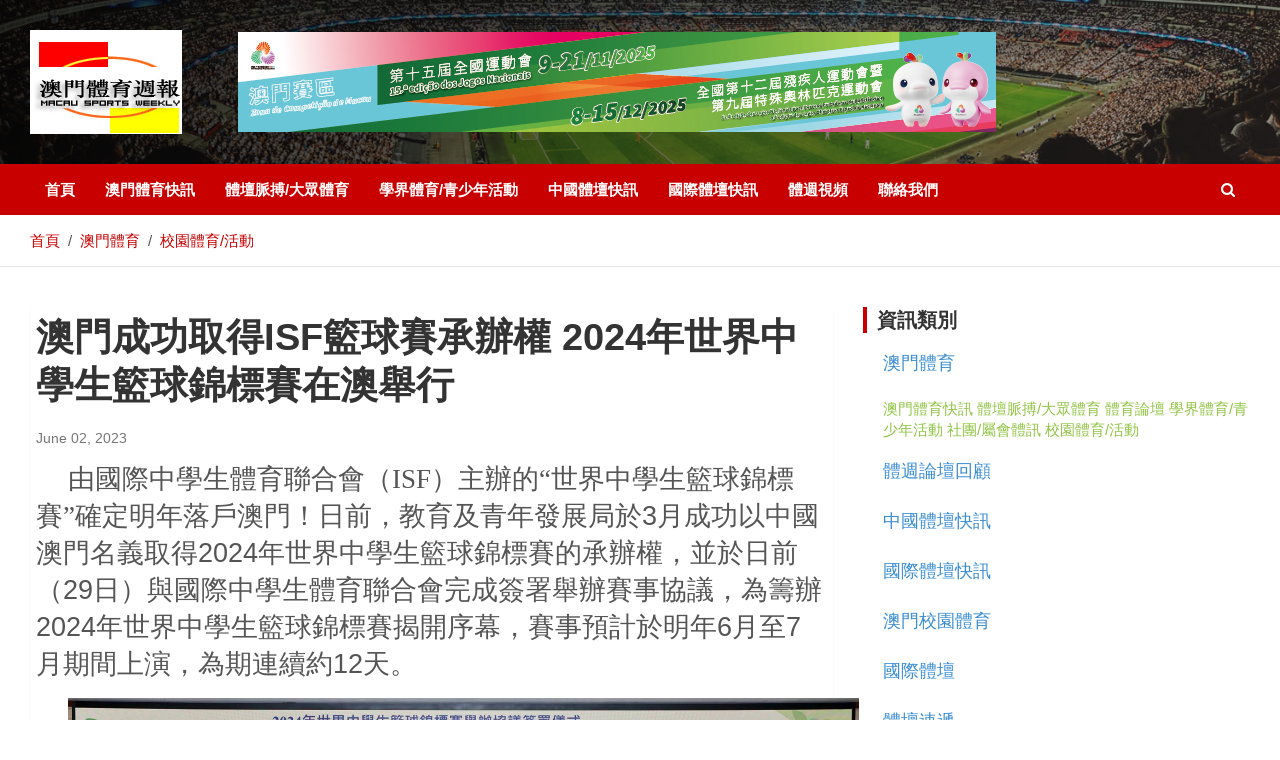

--- FILE ---
content_type: text/html; charset=utf-8
request_url: http://macausports.com.mo/news/show_4c1hc2scxhdgj03sw5mdpaw8dz.html
body_size: 10513
content:

<!DOCTYPE html>
<html lang="en-US">
<head>
    <meta http-equiv="Content-Type" content="text/html; charset=UTF-8">
    <meta name="viewport" content="width=device-width, initial-scale=1, shrink-to-fit=no">
    <title>&#x6FB3;&#x9580;&#x9AD4;&#x80B2;&#x9031;&#x5831; Macau Sports Weekly - 澳門成功取得ISF籃球賽承辦權 2024年世界中學生籃球錦標賽在澳舉行</title>
    <link rel="preload" as="style" href="/assets/css/css.css">
    <link rel="stylesheet" href="/assets/css/css.css" media="all" onload="this.media=&#39;all&#39;">
    <noscript>
        <link rel="stylesheet"
              href="https://fonts.googleapis.com/css?family=Roboto%3A100%2C300%2C300i%2C400%2C400i%2C500%2C500i%2C700%2C700i&#038;display=swap" />
    </noscript>
    <meta name="robots" content="max-image-preview:large">
    <link rel="dns-prefetch" href="https://fonts.googleapis.com/">
    <link href="https://fonts.gstatic.com/" crossorigin="" rel="preconnect">
    <link rel="stylesheet" href="/assets/css/fontawesome/css/all.min.css" />
    <style type="text/css">
        img.wp-smiley,
        img.emoji {
            display: inline !important;
            border: none !important;
            box-shadow: none !important;
            height: 1em !important;
            width: 1em !important;
            margin: 0 0.07em !important;
            vertical-align: -0.1em !important;
            background: none !important;
            padding: 0 !important;
        }
    </style>

    <link rel="stylesheet" id="wp-block-library-css" href="/assets/css/style.min.css" type="text/css" media="all">
    <style id="wp-block-library-inline-css" type="text/css">
        .has-text-align-justify {
            text-align: justify;
        }
    </style>
    <link rel="stylesheet" id="mediaelement-css" href="/assets/css/mediaelementplayer-legacy.min.css" type="text/css" media="all">
    <link rel="stylesheet" id="wp-mediaelement-css" href="/assets/css/wp-mediaelement.min.css" type="text/css" media="all">

    <link rel="stylesheet" id="wp-pagenavi-css" href="/assets/css/pagenavi-css.css" type="text/css" media="all">
    <link rel="stylesheet" id="bootstrap-style-css" href="/assets/css/bootstrap.min.css" type="text/css" media="all">
    <link rel="stylesheet" id="font-awesome-style-css" href="/assets/css/font-awesome.css" type="text/css" media="all">
    <link rel="stylesheet" id="owl-carousel-css" href="/assets/css/owl.carousel.min.css" type="text/css" media="all">
    <link rel="stylesheet" id="newscard-style-css" href="/assets/css/style.css" type="text/css" media="all">
    <link rel="stylesheet" id="jetpack_css-css" href="/assets/css/jetpack.css" type="text/css" media="all">
    <script type="text/javascript" src="/assets/js/jquery.min.js" id="jquery-core-js"></script>
    <script type="text/javascript" src="/assets/js/jquery-migrate.min.js" id="jquery-migrate-js"></script>
    <!--[if lt IE 9]>
    <script type='text/javascript' src='#/preview/newscard-sport/wp-content/themes/newscard/assets/js/html5.js?ver=3.7.3' id='html5-js'></script>
    <![endif]-->


    <meta name="generator" content="Qibila 6.0.1">

    <style>
        img#wpstats {
            display: none
        }
    </style>
    <noscript>
        <style id="rocket-lazyload-nojs-css">
            .rll-youtube-player,
            [data-lazy-src] {
                display: none !important;
            }
        </style>
    </noscript>
    <style>
        keyframes marqueeAnimation-9261582 {
            100%

        {
            transform: translateX(-1536.78px)
        }
        }
    </style>
</head>
<body>
    <header id="masthead" class="site-header">
        <div class="navbar-head navbar-bg-set header-overlay-dark"
             style="background-image:url(&#39;/assets/images/sport-header-bg.jpg&#39;);">
            <div class="container">
                <div class="row navbar-head-row align-items-center">
                    <div class="col-lg-2">
                        <div class="site-branding navbar-brand">
                            <img src="/assets/images/logo.gif" alt="">

                        </div>
                    </div>
                            <div class="col-lg-10 navbar-ad-section">
                                <a target="_blank" href="https://www.2025nationalgames.gov.mo/zh-hant/national ">
                                    <img class="img-fluid"
                                         src="/media/banner/30-&#x9AD4;&#x80B2;&#x5468;&#x5831;_758px x 100px (1).jpg"
                                         alt="Banner Advertising">
                                </a>
                            </div>

                </div>
            </div>
        </div>

        <nav class="navbar navbar-expand-lg d-block" id="sticky-navigation-bar-sticky-wrapper">
            <div class="navigation-bar" id="sticky-navigation-bar">
                <div class="navigation-bar-top">
                    <div class="container">
                        <button class="navbar-toggler menu-toggle" type="button" data-toggle="collapse"
                                data-target="#navbarCollapse" aria-controls="navbarCollapse" aria-expanded="false"
                                aria-label="Toggle navigation"></button>
                        <span class="search-toggle"></span>
                    </div>
                    <div class="search-bar">
                        <div class="container">
                            <div class="search-block off">
                                <form action="/search" method="get" class="search-form">
                                    <label class="assistive-text">搜索</label>
                                    <div class="input-group">
                                        <input type="search" value="" placeholder="檢索內容" class="form-control s"
                                               name="KeyWord">
                                        <div class="input-group-prepend">
                                            <button class="btn btn-theme">搜索</button>
                                        </div>
                                    </div>
                                </form>
                            </div>
                        </div>
                    </div>
                </div>
                <div class="navbar-main">
                    <div class="container">
                        <div class="collapse navbar-collapse" id="navbarCollapse">
                            <div id="site-navigation" class="main-navigation nav-uppercase" role="navigation">

                                <ul class="nav-menu navbar-nav d-lg-block">
                                        <li class="menu-item menu-item-type-post_type menu-item-object-page">
                                            <a href="/">&#x9996;&#x9801;</a>
                                        </li>
                                        <li class="menu-item menu-item-type-post_type menu-item-object-page">
                                            <a href="/news/6.html">&#x6FB3;&#x9580;&#x9AD4;&#x80B2;&#x5FEB;&#x8A0A; </a>
                                        </li>
                                        <li class="menu-item menu-item-type-post_type menu-item-object-page">
                                            <a href="/news/7.html">&#x9AD4;&#x58C7;&#x8108;&#x640F;/&#x5927;&#x773E;&#x9AD4;&#x80B2;</a>
                                        </li>
                                        <li class="menu-item menu-item-type-post_type menu-item-object-page">
                                            <a href="/news/10.html">&#x5B78;&#x754C;&#x9AD4;&#x80B2;/&#x9752;&#x5C11;&#x5E74;&#x6D3B;&#x52D5;</a>
                                        </li>
                                        <li class="menu-item menu-item-type-post_type menu-item-object-page">
                                            <a href="/news/100.html">&#x4E2D;&#x570B;&#x9AD4;&#x58C7;&#x5FEB;&#x8A0A;</a>
                                        </li>
                                        <li class="menu-item menu-item-type-post_type menu-item-object-page">
                                            <a href="/news/12.html">&#x570B;&#x969B;&#x9AD4;&#x58C7;&#x5FEB;&#x8A0A;</a>
                                        </li>
                                        <li class="menu-item menu-item-type-post_type menu-item-object-page">
                                            <a href="/video/67.html">&#x9AD4;&#x9031;&#x8996;&#x983B;</a>
                                        </li>
                                        <li class="menu-item menu-item-type-post_type menu-item-object-page">
                                            <a href="/Contact">&#x806F;&#x7D61;&#x6211;&#x5011;</a>
                                        </li>
                                </ul>
                            </div>
                        </div>
                        <div class="nav-search">
                            <span class="search-toggle"></span>
                        </div>
                    </div>
                </div>
            </div>
        </nav>
    </header>

    
    
    

<div id="breadcrumb">
    <div class="container">
        <div class="row">
            <div class="col-md-12 col-sm-12 col-lg-12">
                <div role="navigation" aria-label="Breadcrumbs" class="breadcrumb-trail breadcrumbs" itemprop="breadcrumb">
                    <ul class="trail-items" itemscope="" itemtype="http://schema.org/BreadcrumbList">
                        <meta name="numberOfItems" content="System.Collections.Generic.List`1[SportWeb.Modules.ContentMapTerm]+1">
                        <meta name="itemListOrder" content="Ascending">
                        <li itemprop="itemListElement" itemscope="" itemtype="http://schema.org/ListItem" class="trail-item trail-begin">
                            <a href="/" rel="home" itemprop="item"><span itemprop="name">首頁</span></a>
                            <meta itemprop="position" content="1">
                        </li>
                            <li itemprop="itemListElement" itemscope="" itemtype="http://schema.org/ListItem" class="trail-item">
                                <a href="/news/3.html" itemprop="item">
                                    <span itemprop="name">&#x6FB3;&#x9580;&#x9AD4;&#x80B2;</span>
                                </a><meta itemprop="position" content="">
                            </li>
                            <li itemprop="itemListElement" itemscope="" itemtype="http://schema.org/ListItem" class="trail-item">
                                <a href="/news/9.html" itemprop="item">
                                    <span itemprop="name">&#x6821;&#x5712;&#x9AD4;&#x80B2;/&#x6D3B;&#x52D5;</span>
                                </a><meta itemprop="position" content="">
                            </li>
                    </ul>
                </div>
            </div>
        </div>

    </div>
</div>

<div class="container content">
    <div id="content">
        <div class="row justify-content-center site-content-row">
            <div id="primary" class="col-lg-8 content-area sticky-column-bottom">
                <div class="column-inner">
                    <main id="main" class="site-main">
                        <div class="post-232 post type-post status-publish format-audio has-post-thumbnail hentry category-trending tag-adventure tag-champion tag-lifestyle post_format-post-format-audio">
                            <h1 class="entry-title">&#x6FB3;&#x9580;&#x6210;&#x529F;&#x53D6;&#x5F97;ISF&#x7C43;&#x7403;&#x8CFD;&#x627F;&#x8FA6;&#x6B0A; 2024&#x5E74;&#x4E16;&#x754C;&#x4E2D;&#x5B78;&#x751F;&#x7C43;&#x7403;&#x9326;&#x6A19;&#x8CFD;&#x5728;&#x6FB3;&#x8209;&#x884C;</h1>
                            <div class="entry-meta entry-meta-icon">
                                <div class="date">
                                    <a href="#">
                                        June 02, 2023
                                    </a>
                                </div>
                              
                            </div>
                            <div class="entry-content article-content">
                                <p class="MsoNormal" style="text-indent: 24pt"><span style="font-family: &quot;新細明體&quot;, serif">由國際中學生體育聯合會</span><span style="font-family: &quot;新細明體&quot;, serif">（<span lang="EN-US">ISF</span>）</span><span style="font-family: &quot;新細明體&quot;, serif">主辦的</span><span style="font-family: &quot;新細明體&quot;, serif">“</span><span style="font-family: &quot;新細明體&quot;, serif">世界中學生籃球錦標賽</span><span style="font-family: &quot;新細明體&quot;, serif">”確定明年落戶澳門</span><span style="font-family: &quot;新細明體&quot;, serif">！日前，教育及青年發展局於</span><span lang="EN-US">3</span><span style="font-family: &quot;新細明體&quot;, serif">月成功以中國澳門名義取得</span><a name="_Hlk136262917">2024</a><span style="font-family: &quot;新細明體&quot;, serif">年世界中學生籃球錦標賽的承辦權</span><span style="font-family: &quot;新細明體&quot;, serif">，並於日前</span><span style="font-family: &quot;新細明體&quot;, serif">（</span><span lang="EN-US">29</span><span style="font-family: &quot;新細明體&quot;, serif">日</span><span style="font-family: &quot;新細明體&quot;, serif">）</span><span style="font-family: &quot;新細明體&quot;, serif">與國際中學生體育聯合會完成簽署舉辦賽事協議，為籌辦</span><span lang="EN-US">2024</span><span style="font-family: &quot;新細明體&quot;, serif">年世界中學生籃球錦標賽揭開序幕，賽事預計於明年</span><span lang="EN-US">6</span><span style="font-family: &quot;新細明體&quot;, serif">月至</span><span lang="EN-US">7</span><span style="font-family: &quot;新細明體&quot;, serif">月期間上演，為期連續約</span><span lang="EN-US">12</span><span style="font-family: &quot;新細明體&quot;, serif">天。</span></p><p class="MsoNormal" style="text-align: center; text-indent: 24pt"><span style="font-family: &quot;新細明體&quot;, serif"><img src="/media/0602學界/A1 教青局局長龔志明(右)與國際中學生體育聯合會主席勞倫特.佩楚卡(左)簽署協議。.jpg" alt="A1 教青局局長龔志明(右)與國際中學生體育聯合會主席勞倫特.佩楚卡(左)簽署協議。.jpg"><br></span></p><p class="MsoNormal" style="text-align: center; text-indent: 24pt"><font>教青局局長龔志明(右)與國際中學生體育聯合會主席勞倫特.佩楚卡(左)簽署協議。</font><br></p><p class="MsoNormal" style="text-indent: 24pt"><strong><span style="font-family: &quot;新細明體&quot;, serif">世界頂尖學生</span> </strong><strong><span style="font-family: &quot;新細明體&quot;, serif">明年集結澳門較量</span></strong></p><p class="MsoNormal" style="text-indent: 24pt"><span style="font-family: &quot;新細明體&quot;, serif">世界中學生籃球錦標賽由國際中學生體育聯合會主辦，每屆均由不同的國家或地區承辦，旨在促進世界各地青少年之間的文化交流，並提高青少年的體育水平和競技能力，更成為世界中學生重要體育賽事之一。</span></p><p class="MsoNormal" style="text-align: center; text-indent: 24pt"><span style="font-family: &quot;新細明體&quot;, serif"><img src="/media/0602學界/A2  澳門成功取得2024年世界中學生籃球錦標賽舉辦權.JPG" alt="A2  澳門成功取得2024年世界中學生籃球錦標賽舉辦權.JPG" style="width: 100%; max-width: 1506px; height: auto; max-height: 1004px"><br></span></p><p class="MsoNormal" style="text-align: center; text-indent: 24pt"><font>澳門成功取得2024年世界中學生籃球錦標賽舉辦權</font></p><p class="MsoNormal" style="text-indent: 24pt"><strong><span style="font-family: &quot;新細明體&quot;, serif">龔志明：建立友誼和促成體育交流重要平台</span></strong></p><p class="MsoNormal" style="text-indent: 24pt"><span style="font-family: &quot;新細明體&quot;, serif">教青局局長龔志明致歡迎辭時表示，舉辦高水平的體育賽事不但提供機會讓本澳學生與世界各地的學生在賽場上切磋及交流，亦是讓世界各地中學生運動員建立友誼和促成體育交流的重要平台，而且有助對外推廣澳門的體育及旅遊事業，助力澳門作為“一中心、一平台、一基地”的定位發展，提升澳門在國際上的知名度，感謝國際中學生體育聯合會對本澳的支持和信賴，並表示有信心</span><span lang="EN-US">2024</span><span style="font-family: &quot;新細明體&quot;, serif">年世界中學生籃球錦標賽將會取得圓滿成功。</span></p><p class="MsoNormal" style="text-align: center; text-indent: 24pt"><span style="font-family: &quot;新細明體&quot;, serif"><img src="/media/0602學界/A4 龔志明表示賽事有助提升澳門在國際上的知名度 .jpg" alt="A4 龔志明表示賽事有助提升澳門在國際上的知名度 .jpg"><br></span></p><p class="MsoNormal" style="text-align: center; text-indent: 24pt"><font>龔志明表示賽事有助提升澳門在國際上的知名度</font><br></p><p class="MsoNormal" style="text-indent: 24pt"><strong><span style="font-family: &quot;新細明體&quot;, serif">勞倫特·佩楚卡：對澳辦賽事有信心</span></strong></p><p class="MsoNormal" style="text-indent: 24pt"><span style="font-family: &quot;新細明體&quot;, serif">國際中學生體育聯合會主席勞倫特·佩楚卡表示，舉辦此次錦標賽促成了未來與周邊國家和地區進一步合作開展學生運動活動的契機，聯合會的工作人員和籃球技術委員會成員已於日前進行首次視察，實地參觀多個活動場地和基礎設施，<a name="_Hlk136356822">對中國澳門籌辦此次錦標賽表示由衷的信任和支持。</a></span></p><p class="MsoNormal" style="text-indent: 24pt"><span style="font-family: &quot;新細明體&quot;, serif">澳門作為國際中學生體育聯合會其中一員，主席勞倫特·佩楚卡坦言會將澳門放在未來承辦其他項目地區之一：“我們對澳門有信心，也會將澳門放在</span><span lang="EN-US">ISF</span><span style="font-family: &quot;新細明體&quot;, serif">辦賽地區之一，如果澳門有意願承辦其他賽事的話，我相信這次絕對不會是最後一次，未來也有機會承辦其他賽事，同時，希望澳門更多運動員出外參與由我們主辦的賽事。”</span></p><p class="MsoNormal" style="text-align: center; text-indent: 24pt"><span style="font-family: &quot;新細明體&quot;, serif"><img src="/media/0602學界/A5 勞倫特佩楚卡對澳門辦賽事有信心.jpg" alt="A5 勞倫特佩楚卡對澳門辦賽事有信心.jpg"><br></span></p><p class="MsoNormal" style="text-align: center; text-indent: 24pt"><font>勞倫特佩楚卡對澳門辦賽事有信心</font><br></p><p class="MsoNormal" style="text-indent: 24pt"><strong><span style="font-family: &quot;新細明體&quot;, serif">胡松輝：澳年輕球員大開眼界的好機會</span></strong></p><p class="MsoNormal" style="text-indent: 24pt"><span style="font-family: &quot;新細明體&quot;, serif">出席簽署儀式的中國澳門籃球總會理事長胡松輝認為，有更多賽事落戶澳門有助提高運動員水平發展：“過去在澳門只承辦過亞洲區中學生賽事，記憶中已經是十多年前的事，這次世界性的賽事是第一次，本地學生經過多年學界賽的薰陶之下，在人材、技術上都有所提升，這次在澳門舉辦世界中學生籃球錦標賽，對澳門年輕球員來說是提升實力、大開眼界的好機會；對硬件設施來說更加是，要達到世界級水平，追趕上近年落後的進度，跟上世界步伐。”</span></p><p class="MsoNormal" style="text-align: center; text-indent: 24pt"><span style="font-family: &quot;新細明體&quot;, serif"><img src="/media/0602學界/A6 胡松輝稱這是澳門年輕球員大開眼界的好機會.JPG" alt="A6 胡松輝稱這是澳門年輕球員大開眼界的好機會.JPG"><br></span></p><p class="MsoNormal" style="text-align: center; text-indent: 24pt"><font>胡松輝稱這是澳門年輕球員大開眼界的好機會</font><br></p><p>







































</p><p class="MsoNormal" style="text-indent: 24pt"><span style="font-family: &quot;新細明體&quot;, serif">國際中學生體育聯合會主席勞倫特·佩楚卡（</span><span lang="EN-US">Laurent Petrynka</span><span style="font-family: &quot;新細明體&quot;, serif">），國際中學生體育聯合會技術委員會成員</span><span lang="EN-US">Mirna Mikic</span><span style="font-family: &quot;新細明體&quot;, serif">（籃球項目）、</span><span lang="EN-US">Ophelie Delobel</span><span style="font-family: &quot;新細明體&quot;, serif">，教育及青年發展局局長龔志明、副局長黃嘉祺，中國澳門籃球總會理事長胡松輝、秘書長胡淑芬等嘉賓出席簽署儀式，並進行大合照。</span><span lang="EN-US"></span></p><p class="MsoNormal" style="text-align: center; text-indent: 24pt"><font><img src="https://www.macausports.com.mo/media/0602%E5%AD%B8%E7%95%8C/A3%20%E5%87%BA%E5%B8%AD%E5%98%89%E8%B3%93%E6%96%BC%E7%B0%BD%E7%B4%84%E5%84%80%E5%BC%8F%E5%BE%8C%E5%90%88%E7%85%A7.jpg" alt="A3 出席嘉賓於簽約儀式後合照.jpg"><br></font></p><p class="MsoNormal" style="text-align: center; text-indent: 24pt"><font>出席嘉賓於簽約儀式後合照</font></p><p class="MsoNormal"><strong><span style="font-family: &quot;新細明體&quot;, serif">世中籃賽落戶澳門 校隊教練球員齊贊好</span></strong><strong style="text-align: center; color: var(--bs-body-color)"><span lang="EN-US" style="font-family: &quot;新細明體&quot;, serif">&nbsp;</span></strong></p><p class="MsoNormal" style="text-align: justify; text-justify: inter-ideograph; text-indent: 24pt"><span style="font-family: &quot;新細明體&quot;, serif">對於“世界中學生籃球錦標賽”確定明年落戶澳門，本屆學籃男女<span lang="EN-US">A</span>組冠亞軍學校隊伍教練、球員均表示，賽事有助提升澳門籃球運動在澳門的發展及提高澳門作為體育賽事舉辦地的國際地位。</span></p><p class="MsoNormal" style="text-align: justify; text-justify: inter-ideograph"><a name="_Hlk136361953"><strong><span style="font-family: &quot;新細明體&quot;, serif">施少雄</span></strong></a><strong><span style="font-family: &quot;新細明體&quot;, serif"> <span lang="EN-US">: </span>實屬難得 能擴闊學生們眼界及視野</span></strong></p><p class="MsoNormal" style="text-align: justify; text-justify: inter-ideograph"><a name="_Hlk136362575"><span lang="EN-US" style="font-family: &quot;新細明體&quot;, serif">&nbsp;&nbsp;</span></a><span style="font-family: &quot;新細明體&quot;, serif">本屆男Ａ組冠軍</span><span style="font-family: &quot;新細明體&quot;, serif">菜農子弟學校教練施少雄表示賽事能在澳門舉辦實屬難得，無疑是對澳門的體育運動有著積極的推動作用，其次，澳門的中學生能藉此機會與世界各地的中學生同場競技及相互交流，能擴闊學生們的眼界及視野。</span></p><p class="MsoNormal" style="text-align: center"><span style="font-family: &quot;新細明體&quot;, serif"><img src="/media/0602學界/B1 施少雄.jpg" alt="B1 施少雄.jpg"><br></span></p><p class="MsoNormal" style="text-align: center"><font>施少雄</font><br></p><p class="MsoNormal" style="text-align: justify; text-justify: inter-ideograph"><strong><span style="font-family: &quot;新細明體&quot;, serif">袁建輝 ： 感到無比的興奮及期待</span></strong></p><p class="MsoNormal" style="text-align: justify; text-justify: inter-ideograph; text-indent: 24pt"><span style="font-family: &quot;新細明體&quot;, serif">菜農球員</span><span style="font-family: &quot;新細明體&quot;, serif">袁建輝得知世界中學生籃球錦標賽事在澳門舉辦後，<a name="_Hlk136362164">感到無比的興奮以及期待</a>，表示能與世界各地中學生競技交流，相信可讓參賽學生能力更進一步提升，如果有機會為澳門出賽，一定拼盡全力為澳爭光。</span></p><p class="MsoNormal" style="text-align: center; text-indent: 24pt"><span style="font-family: &quot;新細明體&quot;, serif"><img src="/media/0602學界/B2 袁建輝.jpg" alt="B2 袁建輝.jpg"><br></span></p><p class="MsoNormal" style="text-align: center; text-indent: 24pt"><font>袁建輝</font><br></p><p class="MsoNormal" style="text-align: justify; text-justify: inter-ideograph"><strong><span style="font-family: &quot;新細明體&quot;, serif">鄭鎮業：對澳門來說是一件大事，一件好事</span></strong></p><p class="MsoNormal" style="text-align: justify; text-justify: inter-ideograph; text-indent: 24pt"><span style="font-family: &quot;新細明體&quot;, serif">本屆男<span lang="EN-US">A</span>組亞軍培華中學<a name="_Hlk136362724">教練鄭鎮業</a>稱舉辦“世界中學生籃球錦標賽” 對澳門來說是一件大事，一件好事，亦可以給澳門學校教練一個近距離學習的機會。期望有更多高水平的比賽觀看及希望學生有機會參與，亦希望將來能舉辦更多的國際性賽事。</span></p><p class="MsoNormal" style="text-align: center; text-indent: 24pt"><span style="font-family: &quot;新細明體&quot;, serif"><img src="/media/0602學界/B3 鄭鎮業.jpg" alt="B3 鄭鎮業.jpg" style="width: 100%; max-width: 1506px; height: auto; max-height: 2008px"><br></span></p><p class="MsoNormal" style="text-align: center; text-indent: 24pt"><font>鄭鎮業</font><br></p><p class="MsoNormal" style="text-align: justify; text-justify: inter-ideograph"><strong><span style="font-family: &quot;新細明體&quot;, serif">黃文傑：期望能以澳門代表隊身分出戰</span></strong></p><p class="MsoNormal" style="text-align: justify; text-justify: inter-ideograph; text-indent: 24pt"><span style="font-family: &quot;新細明體&quot;, serif">培華球員黃文傑期望能以澳門代表隊身份出戰，並在這個大型比賽上取得成績和經驗，同時認為這次比賽可令澳門這個細少的城市有發光的機會，希望有更多比賽在澳門舉行。</span></p><p class="MsoNormal" style="text-align: center; text-indent: 24pt"><span style="font-family: &quot;新細明體&quot;, serif"><img src="/media/0602學界/B4 黃文傑.jpg" alt="B4 黃文傑.jpg"><br></span></p><p class="MsoNormal" style="text-align: center; text-indent: 24pt"><font>黃文傑</font><br></p><p class="MsoNormal" style="text-align: justify; text-justify: inter-ideograph"><strong><span style="font-family: &quot;新細明體&quot;, serif">梁雯慧：對籃運發展產生極大推動作用</span></strong></p><p class="MsoNormal" style="text-indent: 12pt"><span style="font-family: &quot;新細明體&quot;, serif; color: rgba(0, 0, 0, 1)">本屆女<span lang="EN-US">A</span>組冠軍</span><span style="font-family: &quot;新細明體&quot;, serif">花地瑪聖母女子學校</span><span style="font-family: &quot;新細明體&quot;, serif; color: rgba(0, 0, 0, 1)">教練梁雯慧對明年在澳門舉辦的世界中學生籃球錦標賽充滿期待，認為這次錦標賽將成為全球各地優秀青少年運動員的交流平台，展示他們的籃球技術和實力，相信這對籃球運動的發展產生極大的推動作用。</span></p><p class="MsoNormal" style="text-align: center; text-indent: 12pt"><span style="font-family: &quot;新細明體&quot;, serif; color: rgba(0, 0, 0, 1)"><img src="/media/0602學界/B5 梁雯慧.jpg" alt="B5 梁雯慧.jpg"><br></span></p><p class="MsoNormal" style="text-align: center; text-indent: 12pt"><font color="#000000">梁雯慧</font><br></p><p class="MsoNormal" style="text-indent: 12pt"><strong><span style="font-family: &quot;新細明體&quot;, serif; color: rgba(0, 0, 0, 1)">曾梓錡：將會是一個成功和具意義的國際體育盛事</span></strong></p><p class="MsoNormal" style="text-indent: 24pt"><span style="font-family: &quot;新細明體&quot;, serif">花地瑪球員</span><span style="font-family: &quot;新細明體&quot;, serif; color: rgba(0, 0, 0, 1)">曾梓錡認為這項比賽<a name="_Hlk136364215">將會是一個非常成功和具有意義的國際性體育盛事</a>，如果沒有機會參賽的話，也希望有機會去到現場，觀摩各國優秀中學籃球運動員在澳門精彩的比賽表現，學習他人的技巧。</span></p><p class="MsoNormal" style="text-align: center; text-indent: 24pt"><span style="font-family: &quot;新細明體&quot;, serif; color: rgba(0, 0, 0, 1)"><img src="/media/0602學界/B6 曾梓錡.jpg" alt="B6 曾梓錡.jpg" style="width: 100%; max-width: 799px; height: auto; max-height: 1200px"><br></span></p><p class="MsoNormal" style="text-align: center; text-indent: 24pt"><font color="#000000">曾梓錡</font><br></p><p class="MsoNormal"><strong><span style="font-family: &quot;新細明體&quot;, serif; color: rgba(0, 0, 0, 1)">羅文詩：推動了學生運動員的熱情和積極性</span></strong></p><p class="MsoNormal" style="text-indent: 24pt"><span style="font-family: &quot;新細明體&quot;, serif; color: rgba(0, 0, 0, 1)">本屆女<span lang="EN-US">A</span>組亞軍嘉諾撒聖心英文中學教練羅</span><span style="font-family: &quot;新細明體&quot;, serif; color: rgba(0, 0, 0, 1)">文詩表示賽事能在澳舉行，無疑推動了學生運動員的熱情和積極性，能夠在本地與不同國家不同地區相同齡中學生同場競技交流，豐富了技術層面以及正向態度的認知。&nbsp;</span></p><p class="MsoNormal" style="text-align: center; text-indent: 24pt"><span style="font-family: &quot;新細明體&quot;, serif; color: rgba(0, 0, 0, 1)"><span lang="EN-US"><img src="/media/0602學界/BB7 羅文詩.jpeg" alt="BB7 羅文詩.jpeg"></span></span></p><p class="MsoNormal" style="text-align: center; text-indent: 24pt"><span style="text-align: var(--bs-body-text-align)"><font color="#000000">羅文詩</font></span><span style="font-family: &quot;新細明體&quot;, serif; color: rgba(0, 0, 0, 1)"><span lang="EN-US">&nbsp;&nbsp;</span></span></p><p class="MsoNormal"><strong><span style="font-family: &quot;新細明體&quot;, serif; color: rgba(0, 0, 0, 1)">楊梓澄：可以令更多人認識澳門這個彈丸之地</span></strong></p><p class="MsoNormal" style="text-indent: 24pt">



































































</p><p class="MsoNormal" style="text-indent: 24pt"><span style="font-family: &quot;新細明體&quot;, serif; color: rgba(0, 0, 0, 1)">嘉諾撒聖心英文中學</span><span style="font-family: &quot;新細明體&quot;, serif; color: rgba(0, 0, 0, 1)">球員<a name="_Hlk136364625">楊梓澄</a>認為今次是一個非常難得的機會，令球員之間互相學習、不斷地成長，建立一個良好的團隊合作關係，同時亦可以令更多人認識澳門這個多元文化的彈丸之地。<span lang="EN-US"></span></span></p><p class="MsoNormal" style="text-align: center; text-indent: 24pt"><span style="font-family: &quot;新細明體&quot;, serif; color: rgba(0, 0, 0, 1)"><img src="/media/0602學界/B8 楊梓澄.jpg" alt="B8 楊梓澄.jpg"><br></span></p><p class="MsoNormal" style="text-align: center; text-indent: 24pt"><font color="#000000">楊梓澄</font><br></p><p class="MsoNormal" style="text-align: left; text-indent: 24pt"><font color="#000000">(圖片由受訪者提供)</font></p>
                            </div>
                            <footer class="post-footer">
                                <span class="tag-links">
                                    <span class="label align-middle" style="color:#171717">標籤:</span>
                                </span>
                            </footer>
                        </div>
                        <nav class="navigation post-navigation" aria-label="Posts">
                            <h2 class="screen-reader-text">文章相關</h2>
                            <div class="nav-links">
                                        <div class="nav-previous">
                                            <a href="/news/show_4brgpw8ptzax2wnhgwvr2n2fw8.html" rel="prev">&#x5B78;&#x754C;&#x6392;&#x7403;&#x8CFD;&#x6628;&#x65E5;&#x715E;&#x79D1; &#x57F9;&#x6B63;&#x6A6B;&#x6383;&#x516D;&#x9805;&#x51A0;&#x8ECD;   &#x5973;A&#x5275;&#x5341;&#x4E94;&#x9023;&#x51A0;&#x9738;&#x696D;  &#x7537;A&#x53CD;&#x8D85;&#x6210;&#x529F;&#x885B;&#x5195; </a>
                                        </div>
                                        <div class="nav-next">
                                            <a href="/news/show_4rtpjdwsr3e592me7n096yeqmf.html" rel="next">&#x5B78;&#x754C;&#x904B;&#x52D5;&#x54E1;&#x6B77;&#x7D93;&#x5927;&#x8CFD;&#x4E8B; &#x6C89;&#x6FB1;&#x904E;&#x5F8C;&#x9B25;&#x51FA;&#x65B0;&#x60F3;&#x6CD5;</a>
                                        </div>
                            </div>
                        </nav>

                        <div class="row gutter-parent-14 post-wrap">
                        </div>

                    </main>
                </div>
            </div>
            <div class="col-md-4 col-sm-12 list-right">
                <div class="sidebar-box row">
                    <section class="col-sm-6 col-md-12">
                        <div class="line30"></div>
                        <h3 class="widget-title">資訊類別</h3>
<div class="widget_categories">
    <ul class="navbar_categoryies">
            <li>
                <h4><a href="/news/3.html">&#x6FB3;&#x9580;&#x9AD4;&#x80B2;</a></h4>
                    <p>
                            <a href="/news/6.html">&#x6FB3;&#x9580;&#x9AD4;&#x80B2;&#x5FEB;&#x8A0A;</a>
                            <a href="/news/7.html">&#x9AD4;&#x58C7;&#x8108;&#x640F;/&#x5927;&#x773E;&#x9AD4;&#x80B2;</a>
                            <a href="/news/52.html">&#x9AD4;&#x80B2;&#x8AD6;&#x58C7;</a>
                            <a href="/news/10.html">&#x5B78;&#x754C;&#x9AD4;&#x80B2;/&#x9752;&#x5C11;&#x5E74;&#x6D3B;&#x52D5;</a>
                            <a href="/news/8.html">&#x793E;&#x5718;/&#x5C6C;&#x6703;&#x9AD4;&#x8A0A;</a>
                            <a href="/news/9.html">&#x6821;&#x5712;&#x9AD4;&#x80B2;/&#x6D3B;&#x52D5;</a>
                    </p>
            </li>
            <li>
                <h4><a href="/news/11.html">&#x9AD4;&#x9031;&#x8AD6;&#x58C7;&#x56DE;&#x9867;</a></h4>
            </li>
            <li>
                <h4><a href="/news/100.html">&#x4E2D;&#x570B;&#x9AD4;&#x58C7;&#x5FEB;&#x8A0A;</a></h4>
            </li>
            <li>
                <h4><a href="/news/12.html">&#x570B;&#x969B;&#x9AD4;&#x58C7;&#x5FEB;&#x8A0A;</a></h4>
            </li>
            <li>
                <h4><a href="/news/4.html">&#x6FB3;&#x9580;&#x6821;&#x5712;&#x9AD4;&#x80B2;</a></h4>
                    <p>
                    </p>
            </li>
            <li>
                <h4><a href="/news/12.html">&#x570B;&#x969B;&#x9AD4;&#x58C7;</a></h4>
            </li>
            <li>
                <h4><a href="/news/&#x9AD4;&#x58C7;&#x901F;&#x905E;.html">&#x9AD4;&#x58C7;&#x901F;&#x905E;</a></h4>
            </li>
    </ul>
</div>

                    </section>
                    <section class="col-sm-6 col-md-12">
                        <div class="line20"></div>
                        <h3 class="widget-title">人氣推薦</h3>
<div class="tab-pane fade active show" id="post_tabs_popular_11" role="tabpanel">
    <div class="row">
       
    </div>
</div>

                    </section>
                    <section class="col-sm-12">
                        <div class="line10"></div>
                        <h3 class="widget-title">最新發佈</h3>
<div class="interfaceData">
    <ul class="hot-news-ul">
    </ul>
</div>


                    </section>

                </div>
            </div>
        </div>
    </div>

</div>
 
    
    <footer class="site-footer" id="#concact">
        <div class="site-footer__top">
            <div class="container">
                <div class="row">
                    <div class="col-xl-4 col-lg-6 col-md-6 wow fadeInUp animated" data-wow-delay="100ms" style="visibility: visible; animation-delay: 100ms; animation-name: fadeInUp;">
                        <div class="footer-widget__column footer-widget__about">
                            <div class="footer-widget__about-logo">
                                <a href="index.html"><img src="/assets/images/logo.gif" alt=""></a>
                            </div>
                            <div class="footer-widget__about-text-box">
                                <p class="footer-widget__about-text">
                                    澳門體育週報為本地首個專門報道澳门體壇消息，體壇新聞、專訪、最新運動專門產品，亦有澳門精英運動員親撰網誌，提供最新最快澳門體壇消息.
                                </p>
                                <p class="footer-widget__about-text">Macau Sports Weekly.</p>
                            </div>

                        </div>
                    </div>
                    <div class="col-xl-2 col-lg-6 col-md-6 wow fadeInUp animated" data-wow-delay="200ms" style="visibility: visible; animation-delay: 200ms; animation-name: fadeInUp;">
                        <div class="footer-widget__column footer-widget__links clearfix">
                            <h3 class="footer-widget__title">Links</h3>
                            <ul class="footer-widget__links-list list-unstyled clearfix">
                                <li><a href="#">关于我们</a></li>
                                <li><a href="#">聯絡我們</a></li>
                                <li><a href="#">在線體週 </a></li>
                                <li><a href="#">中國體訓</a></li>
                                <li><a href="#">國際體壇</a></li>
                            </ul>
                        </div>
                    </div>
                    <div class="col-xl-2 col-lg-6 col-md-6 wow fadeInUp animated" data-wow-delay="300ms" style="visibility: visible; animation-delay: 300ms; animation-name: fadeInUp;">
                        <div class="footer-widget__column footer-widget__non-profit clearfix">
                            <h3 class="footer-widget__title">Category</h3>
                            <ul class="footer-widget__non-profit-list list-unstyled clearfix">
                                <li><a href="#">體壇速遞</a></li>
                                <li><a href="#">體壇脈搏/大眾體育</a></li>
                                <li><a href="#">體育論壇</a></li>
                                <li><a href="#">體週論壇回顧</a></li>
                                <li><a href="#">中國體訓</a></li>
                            </ul>
                        </div>
                    </div>
                    <div class="col-xl-4 col-lg-6 col-md-6 wow fadeInUp animated" data-wow-delay="400ms" style="visibility: visible; animation-delay: 400ms; animation-name: fadeInUp;">
                        <div class="footer-widget__column footer-widget__contact">
                            <h3 class="footer-widget__title">Contact</h3>
                            <p class="footer-widget__contact-text">
                                澳門慕拉士大馬路231號 <br> 南方工業大廈第一期七樓C座
                            </p>
                            <ul class="list-unstyled footer-widget__contact-list">
                                <li>
                                    <div class="icon">
                                        <i class="fa fa-envelope"></i>
                                    </div>
                                    <div class="text">
                                        <p><a href="/cdn-cgi/l/email-protection#bcd1dddfcfccd3cec8fcd1dddfddc992dfc8d192d2d9c8"><span class="__cf_email__" data-cfemail="2449454757544b56506449454745510a4750490a4a4150">[email&#160;protected]</span></a></p>
                                    </div>
                                </li>
                                <li>
                                    <div class="icon">
                                        <i class="fas fa-phone-alt"></i>
                                    </div>
                                    <div class="text">
                                        <p><a href="tel:(+853)28354208">(+853) 2835 4208</a></p>
                                        <p><a href="tel:(+853)28718285">(+853) 2871 8285</a></p>
                                    </div>
                                </li>
                            </ul>
                            <div class="site-footer__social">
                                <a href="#"><i class="fab fa-twitter"></i></a>
                                <a href="#"><i class="fab fa-facebook"></i></a>
                                <a href="#"><i class="fab fa-pinterest-p"></i></a>
                                <a href="#"><i class="fab fa-instagram"></i></a>
                            </div>
                        </div>
                    </div>
                </div>
            </div>
        </div>

    </footer>
    <div class="back-to-top" style="display: none;">
        <a title="Go to Top"
           href="#masthead"></a>
    </div>



    <script data-cfasync="false" src="/cdn-cgi/scripts/5c5dd728/cloudflare-static/email-decode.min.js"></script><script type="text/javascript" src="/assets/js/popper.min.js" id="popper-script-js"></script>
    <script type="text/javascript" src="/assets/js/bootstrap.min.js" id="bootstrap-script-js"></script>
    <script type="text/javascript" src="/assets/js/owl.carousel.min.js" id="owl-carousel-js"></script>
    <script type="text/javascript" src="/assets/js/owl.carousel-settings.js" id="newscard-owl-carousel-js"></script>
    <script type="text/javascript" src="/assets/js/jquery.matchHeight-min.js" id="jquery-match-height-js"></script>
    <script type="text/javascript" src="/assets/js/jquery.matchHeight-settings.js" id="newscard-match-height-js"></script>
    <script type="text/javascript" src="/assets/js/skip-link-focus-fix.js" id="newscard-skip-link-focus-fix-js"></script>
    <script type="text/javascript" src="/assets/js/jquery.marquee.min.js" id="jquery-marquee-js"></script>
    <script type="text/javascript" src="/assets/js/jquery.marquee-settings.js" id="newscard-jquery-marquee-js"></script>
    <script type="text/javascript" src="/assets/js/jquery.sticky.js" id="jquery-sticky-js"></script>
    <script type="text/javascript" src="/assets/js/jquery.sticky-settings.js" id="newscard-jquery-sticky-js"></script>
    <script type="text/javascript" src="/assets/js/scripts.js" id="newscard-scripts-js"></script>


    <script>window.lazyLoadOptions = { elements_selector: "iframe[data-lazy-src]", data_src: "lazy-src", data_srcset: "lazy-srcset", data_sizes: "lazy-sizes", class_loading: "lazyloading", class_loaded: "lazyloaded", threshold: 300, callback_loaded: function (element) { if (element.tagName === "IFRAME" && element.dataset.rocketLazyload == "fitvidscompatible") { if (element.classList.contains("lazyloaded")) { if (typeof window.jQuery != "undefined") { if (jQuery.fn.fitVids) { jQuery(element).parent().fitVids() } } } } } }; window.addEventListener('LazyLoad::Initialized', function (e) {
            var lazyLoadInstance = e.detail.instance; if (window.MutationObserver) {
                var observer = new MutationObserver(function (mutations) {
                    var image_count = 0; var iframe_count = 0; var rocketlazy_count = 0; mutations.forEach(function (mutation) {
                        for (var i = 0; i < mutation.addedNodes.length; i++) {
                            if (typeof mutation.addedNodes[i].getElementsByTagName !== 'function') { continue }
                            if (typeof mutation.addedNodes[i].getElementsByClassName !== 'function') { continue }
                            images = mutation.addedNodes[i].getElementsByTagName('img'); is_image = mutation.addedNodes[i].tagName == "IMG"; iframes = mutation.addedNodes[i].getElementsByTagName('iframe'); is_iframe = mutation.addedNodes[i].tagName == "IFRAME"; rocket_lazy = mutation.addedNodes[i].getElementsByClassName('rocket-lazyload'); image_count += images.length; iframe_count += iframes.length; rocketlazy_count += rocket_lazy.length; if (is_image) { image_count += 1 }
                            if (is_iframe) { iframe_count += 1 }
                        }
                    }); if (image_count > 0 || iframe_count > 0 || rocketlazy_count > 0) { lazyLoadInstance.update() }
                }); var b = document.getElementsByTagName("body")[0]; var config = { childList: !0, subtree: !0 }; observer.observe(b, config)
            }
        }, !1)</script>
    <script data-no-minify="1" async="" src="/assets/js/lazyload.min.js"></script>
<script defer src="https://static.cloudflareinsights.com/beacon.min.js/vcd15cbe7772f49c399c6a5babf22c1241717689176015" integrity="sha512-ZpsOmlRQV6y907TI0dKBHq9Md29nnaEIPlkf84rnaERnq6zvWvPUqr2ft8M1aS28oN72PdrCzSjY4U6VaAw1EQ==" data-cf-beacon='{"version":"2024.11.0","token":"f2620af3553648e3a554e7a82226b67c","r":1,"server_timing":{"name":{"cfCacheStatus":true,"cfEdge":true,"cfExtPri":true,"cfL4":true,"cfOrigin":true,"cfSpeedBrain":true},"location_startswith":null}}' crossorigin="anonymous"></script>
</body>
</html>



--- FILE ---
content_type: application/javascript
request_url: http://macausports.com.mo/assets/js/jquery.matchHeight-settings.js
body_size: 119
content:
jQuery('.featured-section .title-wrap').matchHeight({ 
	property: 'min-height' 
});

--- FILE ---
content_type: application/javascript
request_url: http://macausports.com.mo/assets/js/jquery.marquee-settings.js
body_size: 352
content:
// marquee
var marquee_ltr = jQuery('.marquee.marquee-ltr')[0],
	marquee_rtl = jQuery('.marquee.marquee-rtl')[0],
	marquee_dir;

	if (marquee_ltr) {
		marquee_dir = 'left';
	}
	if (marquee_rtl) {
		marquee_dir = 'right';
	}

jQuery('.marquee').marquee({
	//speed in milliseconds of the marquee
	speed: 50,
	//gap in pixels between the tickers
	gap: 0,
	//time in milliseconds before the marquee will start animating
	delayBeforeStart: 0,
	//'left' or 'right'
	direction: marquee_dir,
	//true or false - should the marquee be duplicated to show an effect of continues flow
	duplicated: true,
	pauseOnHover: true,
	startVisible: true
});